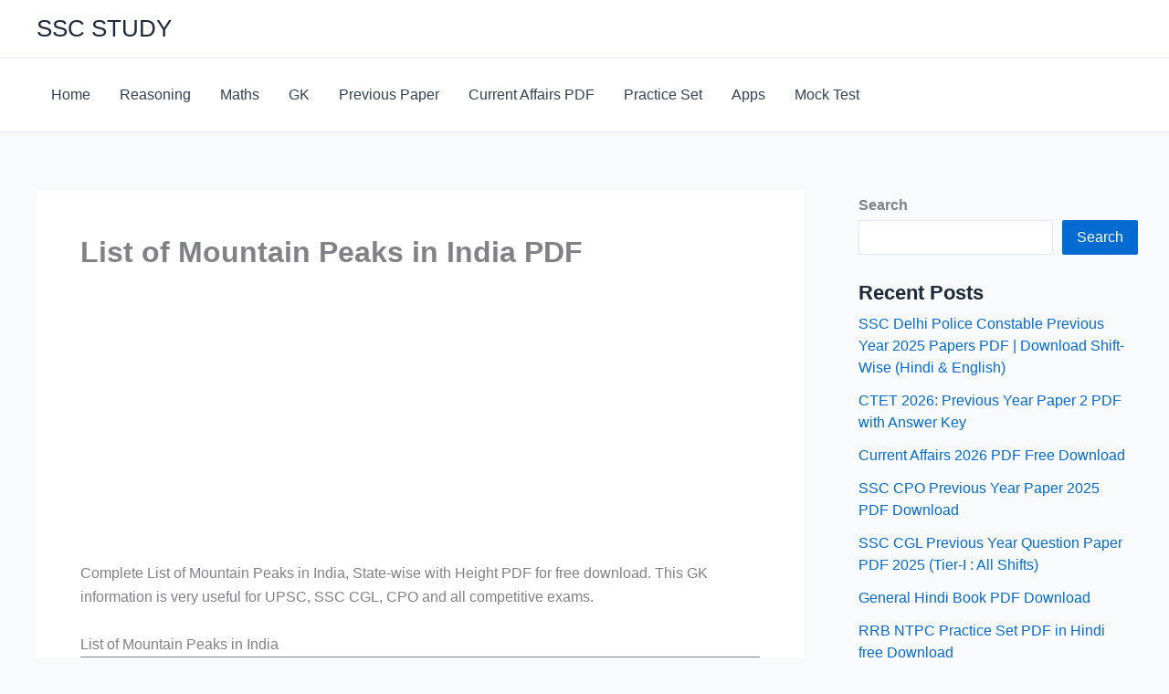

--- FILE ---
content_type: text/html; charset=utf-8
request_url: https://www.google.com/recaptcha/api2/anchor?ar=1&k=6LeG6j4rAAAAABFGlwROppY2zmsa2I6eI875YU8y&co=aHR0cHM6Ly9zc2NzdHVkeS5jb206NDQz&hl=en&v=N67nZn4AqZkNcbeMu4prBgzg&size=normal&anchor-ms=20000&execute-ms=30000&cb=s3ej5nvkypnh
body_size: 49327
content:
<!DOCTYPE HTML><html dir="ltr" lang="en"><head><meta http-equiv="Content-Type" content="text/html; charset=UTF-8">
<meta http-equiv="X-UA-Compatible" content="IE=edge">
<title>reCAPTCHA</title>
<style type="text/css">
/* cyrillic-ext */
@font-face {
  font-family: 'Roboto';
  font-style: normal;
  font-weight: 400;
  font-stretch: 100%;
  src: url(//fonts.gstatic.com/s/roboto/v48/KFO7CnqEu92Fr1ME7kSn66aGLdTylUAMa3GUBHMdazTgWw.woff2) format('woff2');
  unicode-range: U+0460-052F, U+1C80-1C8A, U+20B4, U+2DE0-2DFF, U+A640-A69F, U+FE2E-FE2F;
}
/* cyrillic */
@font-face {
  font-family: 'Roboto';
  font-style: normal;
  font-weight: 400;
  font-stretch: 100%;
  src: url(//fonts.gstatic.com/s/roboto/v48/KFO7CnqEu92Fr1ME7kSn66aGLdTylUAMa3iUBHMdazTgWw.woff2) format('woff2');
  unicode-range: U+0301, U+0400-045F, U+0490-0491, U+04B0-04B1, U+2116;
}
/* greek-ext */
@font-face {
  font-family: 'Roboto';
  font-style: normal;
  font-weight: 400;
  font-stretch: 100%;
  src: url(//fonts.gstatic.com/s/roboto/v48/KFO7CnqEu92Fr1ME7kSn66aGLdTylUAMa3CUBHMdazTgWw.woff2) format('woff2');
  unicode-range: U+1F00-1FFF;
}
/* greek */
@font-face {
  font-family: 'Roboto';
  font-style: normal;
  font-weight: 400;
  font-stretch: 100%;
  src: url(//fonts.gstatic.com/s/roboto/v48/KFO7CnqEu92Fr1ME7kSn66aGLdTylUAMa3-UBHMdazTgWw.woff2) format('woff2');
  unicode-range: U+0370-0377, U+037A-037F, U+0384-038A, U+038C, U+038E-03A1, U+03A3-03FF;
}
/* math */
@font-face {
  font-family: 'Roboto';
  font-style: normal;
  font-weight: 400;
  font-stretch: 100%;
  src: url(//fonts.gstatic.com/s/roboto/v48/KFO7CnqEu92Fr1ME7kSn66aGLdTylUAMawCUBHMdazTgWw.woff2) format('woff2');
  unicode-range: U+0302-0303, U+0305, U+0307-0308, U+0310, U+0312, U+0315, U+031A, U+0326-0327, U+032C, U+032F-0330, U+0332-0333, U+0338, U+033A, U+0346, U+034D, U+0391-03A1, U+03A3-03A9, U+03B1-03C9, U+03D1, U+03D5-03D6, U+03F0-03F1, U+03F4-03F5, U+2016-2017, U+2034-2038, U+203C, U+2040, U+2043, U+2047, U+2050, U+2057, U+205F, U+2070-2071, U+2074-208E, U+2090-209C, U+20D0-20DC, U+20E1, U+20E5-20EF, U+2100-2112, U+2114-2115, U+2117-2121, U+2123-214F, U+2190, U+2192, U+2194-21AE, U+21B0-21E5, U+21F1-21F2, U+21F4-2211, U+2213-2214, U+2216-22FF, U+2308-230B, U+2310, U+2319, U+231C-2321, U+2336-237A, U+237C, U+2395, U+239B-23B7, U+23D0, U+23DC-23E1, U+2474-2475, U+25AF, U+25B3, U+25B7, U+25BD, U+25C1, U+25CA, U+25CC, U+25FB, U+266D-266F, U+27C0-27FF, U+2900-2AFF, U+2B0E-2B11, U+2B30-2B4C, U+2BFE, U+3030, U+FF5B, U+FF5D, U+1D400-1D7FF, U+1EE00-1EEFF;
}
/* symbols */
@font-face {
  font-family: 'Roboto';
  font-style: normal;
  font-weight: 400;
  font-stretch: 100%;
  src: url(//fonts.gstatic.com/s/roboto/v48/KFO7CnqEu92Fr1ME7kSn66aGLdTylUAMaxKUBHMdazTgWw.woff2) format('woff2');
  unicode-range: U+0001-000C, U+000E-001F, U+007F-009F, U+20DD-20E0, U+20E2-20E4, U+2150-218F, U+2190, U+2192, U+2194-2199, U+21AF, U+21E6-21F0, U+21F3, U+2218-2219, U+2299, U+22C4-22C6, U+2300-243F, U+2440-244A, U+2460-24FF, U+25A0-27BF, U+2800-28FF, U+2921-2922, U+2981, U+29BF, U+29EB, U+2B00-2BFF, U+4DC0-4DFF, U+FFF9-FFFB, U+10140-1018E, U+10190-1019C, U+101A0, U+101D0-101FD, U+102E0-102FB, U+10E60-10E7E, U+1D2C0-1D2D3, U+1D2E0-1D37F, U+1F000-1F0FF, U+1F100-1F1AD, U+1F1E6-1F1FF, U+1F30D-1F30F, U+1F315, U+1F31C, U+1F31E, U+1F320-1F32C, U+1F336, U+1F378, U+1F37D, U+1F382, U+1F393-1F39F, U+1F3A7-1F3A8, U+1F3AC-1F3AF, U+1F3C2, U+1F3C4-1F3C6, U+1F3CA-1F3CE, U+1F3D4-1F3E0, U+1F3ED, U+1F3F1-1F3F3, U+1F3F5-1F3F7, U+1F408, U+1F415, U+1F41F, U+1F426, U+1F43F, U+1F441-1F442, U+1F444, U+1F446-1F449, U+1F44C-1F44E, U+1F453, U+1F46A, U+1F47D, U+1F4A3, U+1F4B0, U+1F4B3, U+1F4B9, U+1F4BB, U+1F4BF, U+1F4C8-1F4CB, U+1F4D6, U+1F4DA, U+1F4DF, U+1F4E3-1F4E6, U+1F4EA-1F4ED, U+1F4F7, U+1F4F9-1F4FB, U+1F4FD-1F4FE, U+1F503, U+1F507-1F50B, U+1F50D, U+1F512-1F513, U+1F53E-1F54A, U+1F54F-1F5FA, U+1F610, U+1F650-1F67F, U+1F687, U+1F68D, U+1F691, U+1F694, U+1F698, U+1F6AD, U+1F6B2, U+1F6B9-1F6BA, U+1F6BC, U+1F6C6-1F6CF, U+1F6D3-1F6D7, U+1F6E0-1F6EA, U+1F6F0-1F6F3, U+1F6F7-1F6FC, U+1F700-1F7FF, U+1F800-1F80B, U+1F810-1F847, U+1F850-1F859, U+1F860-1F887, U+1F890-1F8AD, U+1F8B0-1F8BB, U+1F8C0-1F8C1, U+1F900-1F90B, U+1F93B, U+1F946, U+1F984, U+1F996, U+1F9E9, U+1FA00-1FA6F, U+1FA70-1FA7C, U+1FA80-1FA89, U+1FA8F-1FAC6, U+1FACE-1FADC, U+1FADF-1FAE9, U+1FAF0-1FAF8, U+1FB00-1FBFF;
}
/* vietnamese */
@font-face {
  font-family: 'Roboto';
  font-style: normal;
  font-weight: 400;
  font-stretch: 100%;
  src: url(//fonts.gstatic.com/s/roboto/v48/KFO7CnqEu92Fr1ME7kSn66aGLdTylUAMa3OUBHMdazTgWw.woff2) format('woff2');
  unicode-range: U+0102-0103, U+0110-0111, U+0128-0129, U+0168-0169, U+01A0-01A1, U+01AF-01B0, U+0300-0301, U+0303-0304, U+0308-0309, U+0323, U+0329, U+1EA0-1EF9, U+20AB;
}
/* latin-ext */
@font-face {
  font-family: 'Roboto';
  font-style: normal;
  font-weight: 400;
  font-stretch: 100%;
  src: url(//fonts.gstatic.com/s/roboto/v48/KFO7CnqEu92Fr1ME7kSn66aGLdTylUAMa3KUBHMdazTgWw.woff2) format('woff2');
  unicode-range: U+0100-02BA, U+02BD-02C5, U+02C7-02CC, U+02CE-02D7, U+02DD-02FF, U+0304, U+0308, U+0329, U+1D00-1DBF, U+1E00-1E9F, U+1EF2-1EFF, U+2020, U+20A0-20AB, U+20AD-20C0, U+2113, U+2C60-2C7F, U+A720-A7FF;
}
/* latin */
@font-face {
  font-family: 'Roboto';
  font-style: normal;
  font-weight: 400;
  font-stretch: 100%;
  src: url(//fonts.gstatic.com/s/roboto/v48/KFO7CnqEu92Fr1ME7kSn66aGLdTylUAMa3yUBHMdazQ.woff2) format('woff2');
  unicode-range: U+0000-00FF, U+0131, U+0152-0153, U+02BB-02BC, U+02C6, U+02DA, U+02DC, U+0304, U+0308, U+0329, U+2000-206F, U+20AC, U+2122, U+2191, U+2193, U+2212, U+2215, U+FEFF, U+FFFD;
}
/* cyrillic-ext */
@font-face {
  font-family: 'Roboto';
  font-style: normal;
  font-weight: 500;
  font-stretch: 100%;
  src: url(//fonts.gstatic.com/s/roboto/v48/KFO7CnqEu92Fr1ME7kSn66aGLdTylUAMa3GUBHMdazTgWw.woff2) format('woff2');
  unicode-range: U+0460-052F, U+1C80-1C8A, U+20B4, U+2DE0-2DFF, U+A640-A69F, U+FE2E-FE2F;
}
/* cyrillic */
@font-face {
  font-family: 'Roboto';
  font-style: normal;
  font-weight: 500;
  font-stretch: 100%;
  src: url(//fonts.gstatic.com/s/roboto/v48/KFO7CnqEu92Fr1ME7kSn66aGLdTylUAMa3iUBHMdazTgWw.woff2) format('woff2');
  unicode-range: U+0301, U+0400-045F, U+0490-0491, U+04B0-04B1, U+2116;
}
/* greek-ext */
@font-face {
  font-family: 'Roboto';
  font-style: normal;
  font-weight: 500;
  font-stretch: 100%;
  src: url(//fonts.gstatic.com/s/roboto/v48/KFO7CnqEu92Fr1ME7kSn66aGLdTylUAMa3CUBHMdazTgWw.woff2) format('woff2');
  unicode-range: U+1F00-1FFF;
}
/* greek */
@font-face {
  font-family: 'Roboto';
  font-style: normal;
  font-weight: 500;
  font-stretch: 100%;
  src: url(//fonts.gstatic.com/s/roboto/v48/KFO7CnqEu92Fr1ME7kSn66aGLdTylUAMa3-UBHMdazTgWw.woff2) format('woff2');
  unicode-range: U+0370-0377, U+037A-037F, U+0384-038A, U+038C, U+038E-03A1, U+03A3-03FF;
}
/* math */
@font-face {
  font-family: 'Roboto';
  font-style: normal;
  font-weight: 500;
  font-stretch: 100%;
  src: url(//fonts.gstatic.com/s/roboto/v48/KFO7CnqEu92Fr1ME7kSn66aGLdTylUAMawCUBHMdazTgWw.woff2) format('woff2');
  unicode-range: U+0302-0303, U+0305, U+0307-0308, U+0310, U+0312, U+0315, U+031A, U+0326-0327, U+032C, U+032F-0330, U+0332-0333, U+0338, U+033A, U+0346, U+034D, U+0391-03A1, U+03A3-03A9, U+03B1-03C9, U+03D1, U+03D5-03D6, U+03F0-03F1, U+03F4-03F5, U+2016-2017, U+2034-2038, U+203C, U+2040, U+2043, U+2047, U+2050, U+2057, U+205F, U+2070-2071, U+2074-208E, U+2090-209C, U+20D0-20DC, U+20E1, U+20E5-20EF, U+2100-2112, U+2114-2115, U+2117-2121, U+2123-214F, U+2190, U+2192, U+2194-21AE, U+21B0-21E5, U+21F1-21F2, U+21F4-2211, U+2213-2214, U+2216-22FF, U+2308-230B, U+2310, U+2319, U+231C-2321, U+2336-237A, U+237C, U+2395, U+239B-23B7, U+23D0, U+23DC-23E1, U+2474-2475, U+25AF, U+25B3, U+25B7, U+25BD, U+25C1, U+25CA, U+25CC, U+25FB, U+266D-266F, U+27C0-27FF, U+2900-2AFF, U+2B0E-2B11, U+2B30-2B4C, U+2BFE, U+3030, U+FF5B, U+FF5D, U+1D400-1D7FF, U+1EE00-1EEFF;
}
/* symbols */
@font-face {
  font-family: 'Roboto';
  font-style: normal;
  font-weight: 500;
  font-stretch: 100%;
  src: url(//fonts.gstatic.com/s/roboto/v48/KFO7CnqEu92Fr1ME7kSn66aGLdTylUAMaxKUBHMdazTgWw.woff2) format('woff2');
  unicode-range: U+0001-000C, U+000E-001F, U+007F-009F, U+20DD-20E0, U+20E2-20E4, U+2150-218F, U+2190, U+2192, U+2194-2199, U+21AF, U+21E6-21F0, U+21F3, U+2218-2219, U+2299, U+22C4-22C6, U+2300-243F, U+2440-244A, U+2460-24FF, U+25A0-27BF, U+2800-28FF, U+2921-2922, U+2981, U+29BF, U+29EB, U+2B00-2BFF, U+4DC0-4DFF, U+FFF9-FFFB, U+10140-1018E, U+10190-1019C, U+101A0, U+101D0-101FD, U+102E0-102FB, U+10E60-10E7E, U+1D2C0-1D2D3, U+1D2E0-1D37F, U+1F000-1F0FF, U+1F100-1F1AD, U+1F1E6-1F1FF, U+1F30D-1F30F, U+1F315, U+1F31C, U+1F31E, U+1F320-1F32C, U+1F336, U+1F378, U+1F37D, U+1F382, U+1F393-1F39F, U+1F3A7-1F3A8, U+1F3AC-1F3AF, U+1F3C2, U+1F3C4-1F3C6, U+1F3CA-1F3CE, U+1F3D4-1F3E0, U+1F3ED, U+1F3F1-1F3F3, U+1F3F5-1F3F7, U+1F408, U+1F415, U+1F41F, U+1F426, U+1F43F, U+1F441-1F442, U+1F444, U+1F446-1F449, U+1F44C-1F44E, U+1F453, U+1F46A, U+1F47D, U+1F4A3, U+1F4B0, U+1F4B3, U+1F4B9, U+1F4BB, U+1F4BF, U+1F4C8-1F4CB, U+1F4D6, U+1F4DA, U+1F4DF, U+1F4E3-1F4E6, U+1F4EA-1F4ED, U+1F4F7, U+1F4F9-1F4FB, U+1F4FD-1F4FE, U+1F503, U+1F507-1F50B, U+1F50D, U+1F512-1F513, U+1F53E-1F54A, U+1F54F-1F5FA, U+1F610, U+1F650-1F67F, U+1F687, U+1F68D, U+1F691, U+1F694, U+1F698, U+1F6AD, U+1F6B2, U+1F6B9-1F6BA, U+1F6BC, U+1F6C6-1F6CF, U+1F6D3-1F6D7, U+1F6E0-1F6EA, U+1F6F0-1F6F3, U+1F6F7-1F6FC, U+1F700-1F7FF, U+1F800-1F80B, U+1F810-1F847, U+1F850-1F859, U+1F860-1F887, U+1F890-1F8AD, U+1F8B0-1F8BB, U+1F8C0-1F8C1, U+1F900-1F90B, U+1F93B, U+1F946, U+1F984, U+1F996, U+1F9E9, U+1FA00-1FA6F, U+1FA70-1FA7C, U+1FA80-1FA89, U+1FA8F-1FAC6, U+1FACE-1FADC, U+1FADF-1FAE9, U+1FAF0-1FAF8, U+1FB00-1FBFF;
}
/* vietnamese */
@font-face {
  font-family: 'Roboto';
  font-style: normal;
  font-weight: 500;
  font-stretch: 100%;
  src: url(//fonts.gstatic.com/s/roboto/v48/KFO7CnqEu92Fr1ME7kSn66aGLdTylUAMa3OUBHMdazTgWw.woff2) format('woff2');
  unicode-range: U+0102-0103, U+0110-0111, U+0128-0129, U+0168-0169, U+01A0-01A1, U+01AF-01B0, U+0300-0301, U+0303-0304, U+0308-0309, U+0323, U+0329, U+1EA0-1EF9, U+20AB;
}
/* latin-ext */
@font-face {
  font-family: 'Roboto';
  font-style: normal;
  font-weight: 500;
  font-stretch: 100%;
  src: url(//fonts.gstatic.com/s/roboto/v48/KFO7CnqEu92Fr1ME7kSn66aGLdTylUAMa3KUBHMdazTgWw.woff2) format('woff2');
  unicode-range: U+0100-02BA, U+02BD-02C5, U+02C7-02CC, U+02CE-02D7, U+02DD-02FF, U+0304, U+0308, U+0329, U+1D00-1DBF, U+1E00-1E9F, U+1EF2-1EFF, U+2020, U+20A0-20AB, U+20AD-20C0, U+2113, U+2C60-2C7F, U+A720-A7FF;
}
/* latin */
@font-face {
  font-family: 'Roboto';
  font-style: normal;
  font-weight: 500;
  font-stretch: 100%;
  src: url(//fonts.gstatic.com/s/roboto/v48/KFO7CnqEu92Fr1ME7kSn66aGLdTylUAMa3yUBHMdazQ.woff2) format('woff2');
  unicode-range: U+0000-00FF, U+0131, U+0152-0153, U+02BB-02BC, U+02C6, U+02DA, U+02DC, U+0304, U+0308, U+0329, U+2000-206F, U+20AC, U+2122, U+2191, U+2193, U+2212, U+2215, U+FEFF, U+FFFD;
}
/* cyrillic-ext */
@font-face {
  font-family: 'Roboto';
  font-style: normal;
  font-weight: 900;
  font-stretch: 100%;
  src: url(//fonts.gstatic.com/s/roboto/v48/KFO7CnqEu92Fr1ME7kSn66aGLdTylUAMa3GUBHMdazTgWw.woff2) format('woff2');
  unicode-range: U+0460-052F, U+1C80-1C8A, U+20B4, U+2DE0-2DFF, U+A640-A69F, U+FE2E-FE2F;
}
/* cyrillic */
@font-face {
  font-family: 'Roboto';
  font-style: normal;
  font-weight: 900;
  font-stretch: 100%;
  src: url(//fonts.gstatic.com/s/roboto/v48/KFO7CnqEu92Fr1ME7kSn66aGLdTylUAMa3iUBHMdazTgWw.woff2) format('woff2');
  unicode-range: U+0301, U+0400-045F, U+0490-0491, U+04B0-04B1, U+2116;
}
/* greek-ext */
@font-face {
  font-family: 'Roboto';
  font-style: normal;
  font-weight: 900;
  font-stretch: 100%;
  src: url(//fonts.gstatic.com/s/roboto/v48/KFO7CnqEu92Fr1ME7kSn66aGLdTylUAMa3CUBHMdazTgWw.woff2) format('woff2');
  unicode-range: U+1F00-1FFF;
}
/* greek */
@font-face {
  font-family: 'Roboto';
  font-style: normal;
  font-weight: 900;
  font-stretch: 100%;
  src: url(//fonts.gstatic.com/s/roboto/v48/KFO7CnqEu92Fr1ME7kSn66aGLdTylUAMa3-UBHMdazTgWw.woff2) format('woff2');
  unicode-range: U+0370-0377, U+037A-037F, U+0384-038A, U+038C, U+038E-03A1, U+03A3-03FF;
}
/* math */
@font-face {
  font-family: 'Roboto';
  font-style: normal;
  font-weight: 900;
  font-stretch: 100%;
  src: url(//fonts.gstatic.com/s/roboto/v48/KFO7CnqEu92Fr1ME7kSn66aGLdTylUAMawCUBHMdazTgWw.woff2) format('woff2');
  unicode-range: U+0302-0303, U+0305, U+0307-0308, U+0310, U+0312, U+0315, U+031A, U+0326-0327, U+032C, U+032F-0330, U+0332-0333, U+0338, U+033A, U+0346, U+034D, U+0391-03A1, U+03A3-03A9, U+03B1-03C9, U+03D1, U+03D5-03D6, U+03F0-03F1, U+03F4-03F5, U+2016-2017, U+2034-2038, U+203C, U+2040, U+2043, U+2047, U+2050, U+2057, U+205F, U+2070-2071, U+2074-208E, U+2090-209C, U+20D0-20DC, U+20E1, U+20E5-20EF, U+2100-2112, U+2114-2115, U+2117-2121, U+2123-214F, U+2190, U+2192, U+2194-21AE, U+21B0-21E5, U+21F1-21F2, U+21F4-2211, U+2213-2214, U+2216-22FF, U+2308-230B, U+2310, U+2319, U+231C-2321, U+2336-237A, U+237C, U+2395, U+239B-23B7, U+23D0, U+23DC-23E1, U+2474-2475, U+25AF, U+25B3, U+25B7, U+25BD, U+25C1, U+25CA, U+25CC, U+25FB, U+266D-266F, U+27C0-27FF, U+2900-2AFF, U+2B0E-2B11, U+2B30-2B4C, U+2BFE, U+3030, U+FF5B, U+FF5D, U+1D400-1D7FF, U+1EE00-1EEFF;
}
/* symbols */
@font-face {
  font-family: 'Roboto';
  font-style: normal;
  font-weight: 900;
  font-stretch: 100%;
  src: url(//fonts.gstatic.com/s/roboto/v48/KFO7CnqEu92Fr1ME7kSn66aGLdTylUAMaxKUBHMdazTgWw.woff2) format('woff2');
  unicode-range: U+0001-000C, U+000E-001F, U+007F-009F, U+20DD-20E0, U+20E2-20E4, U+2150-218F, U+2190, U+2192, U+2194-2199, U+21AF, U+21E6-21F0, U+21F3, U+2218-2219, U+2299, U+22C4-22C6, U+2300-243F, U+2440-244A, U+2460-24FF, U+25A0-27BF, U+2800-28FF, U+2921-2922, U+2981, U+29BF, U+29EB, U+2B00-2BFF, U+4DC0-4DFF, U+FFF9-FFFB, U+10140-1018E, U+10190-1019C, U+101A0, U+101D0-101FD, U+102E0-102FB, U+10E60-10E7E, U+1D2C0-1D2D3, U+1D2E0-1D37F, U+1F000-1F0FF, U+1F100-1F1AD, U+1F1E6-1F1FF, U+1F30D-1F30F, U+1F315, U+1F31C, U+1F31E, U+1F320-1F32C, U+1F336, U+1F378, U+1F37D, U+1F382, U+1F393-1F39F, U+1F3A7-1F3A8, U+1F3AC-1F3AF, U+1F3C2, U+1F3C4-1F3C6, U+1F3CA-1F3CE, U+1F3D4-1F3E0, U+1F3ED, U+1F3F1-1F3F3, U+1F3F5-1F3F7, U+1F408, U+1F415, U+1F41F, U+1F426, U+1F43F, U+1F441-1F442, U+1F444, U+1F446-1F449, U+1F44C-1F44E, U+1F453, U+1F46A, U+1F47D, U+1F4A3, U+1F4B0, U+1F4B3, U+1F4B9, U+1F4BB, U+1F4BF, U+1F4C8-1F4CB, U+1F4D6, U+1F4DA, U+1F4DF, U+1F4E3-1F4E6, U+1F4EA-1F4ED, U+1F4F7, U+1F4F9-1F4FB, U+1F4FD-1F4FE, U+1F503, U+1F507-1F50B, U+1F50D, U+1F512-1F513, U+1F53E-1F54A, U+1F54F-1F5FA, U+1F610, U+1F650-1F67F, U+1F687, U+1F68D, U+1F691, U+1F694, U+1F698, U+1F6AD, U+1F6B2, U+1F6B9-1F6BA, U+1F6BC, U+1F6C6-1F6CF, U+1F6D3-1F6D7, U+1F6E0-1F6EA, U+1F6F0-1F6F3, U+1F6F7-1F6FC, U+1F700-1F7FF, U+1F800-1F80B, U+1F810-1F847, U+1F850-1F859, U+1F860-1F887, U+1F890-1F8AD, U+1F8B0-1F8BB, U+1F8C0-1F8C1, U+1F900-1F90B, U+1F93B, U+1F946, U+1F984, U+1F996, U+1F9E9, U+1FA00-1FA6F, U+1FA70-1FA7C, U+1FA80-1FA89, U+1FA8F-1FAC6, U+1FACE-1FADC, U+1FADF-1FAE9, U+1FAF0-1FAF8, U+1FB00-1FBFF;
}
/* vietnamese */
@font-face {
  font-family: 'Roboto';
  font-style: normal;
  font-weight: 900;
  font-stretch: 100%;
  src: url(//fonts.gstatic.com/s/roboto/v48/KFO7CnqEu92Fr1ME7kSn66aGLdTylUAMa3OUBHMdazTgWw.woff2) format('woff2');
  unicode-range: U+0102-0103, U+0110-0111, U+0128-0129, U+0168-0169, U+01A0-01A1, U+01AF-01B0, U+0300-0301, U+0303-0304, U+0308-0309, U+0323, U+0329, U+1EA0-1EF9, U+20AB;
}
/* latin-ext */
@font-face {
  font-family: 'Roboto';
  font-style: normal;
  font-weight: 900;
  font-stretch: 100%;
  src: url(//fonts.gstatic.com/s/roboto/v48/KFO7CnqEu92Fr1ME7kSn66aGLdTylUAMa3KUBHMdazTgWw.woff2) format('woff2');
  unicode-range: U+0100-02BA, U+02BD-02C5, U+02C7-02CC, U+02CE-02D7, U+02DD-02FF, U+0304, U+0308, U+0329, U+1D00-1DBF, U+1E00-1E9F, U+1EF2-1EFF, U+2020, U+20A0-20AB, U+20AD-20C0, U+2113, U+2C60-2C7F, U+A720-A7FF;
}
/* latin */
@font-face {
  font-family: 'Roboto';
  font-style: normal;
  font-weight: 900;
  font-stretch: 100%;
  src: url(//fonts.gstatic.com/s/roboto/v48/KFO7CnqEu92Fr1ME7kSn66aGLdTylUAMa3yUBHMdazQ.woff2) format('woff2');
  unicode-range: U+0000-00FF, U+0131, U+0152-0153, U+02BB-02BC, U+02C6, U+02DA, U+02DC, U+0304, U+0308, U+0329, U+2000-206F, U+20AC, U+2122, U+2191, U+2193, U+2212, U+2215, U+FEFF, U+FFFD;
}

</style>
<link rel="stylesheet" type="text/css" href="https://www.gstatic.com/recaptcha/releases/N67nZn4AqZkNcbeMu4prBgzg/styles__ltr.css">
<script nonce="tbCurWViDucIj1UIOLYafw" type="text/javascript">window['__recaptcha_api'] = 'https://www.google.com/recaptcha/api2/';</script>
<script type="text/javascript" src="https://www.gstatic.com/recaptcha/releases/N67nZn4AqZkNcbeMu4prBgzg/recaptcha__en.js" nonce="tbCurWViDucIj1UIOLYafw">
      
    </script></head>
<body><div id="rc-anchor-alert" class="rc-anchor-alert"></div>
<input type="hidden" id="recaptcha-token" value="[base64]">
<script type="text/javascript" nonce="tbCurWViDucIj1UIOLYafw">
      recaptcha.anchor.Main.init("[\x22ainput\x22,[\x22bgdata\x22,\x22\x22,\[base64]/[base64]/[base64]/[base64]/[base64]/UltsKytdPUU6KEU8MjA0OD9SW2wrK109RT4+NnwxOTI6KChFJjY0NTEyKT09NTUyOTYmJk0rMTxjLmxlbmd0aCYmKGMuY2hhckNvZGVBdChNKzEpJjY0NTEyKT09NTYzMjA/[base64]/[base64]/[base64]/[base64]/[base64]/[base64]/[base64]\x22,\[base64]\x22,\x22SMK2w5TDs1tIw6J1b8OPw4EMAMKgNiBIw44GasO7EAgJw5kHw7hjwotfczJ7AgbDqcOfTBzChSs8w7nDhcK0w7/Dq07DkU3CmcK3w480w53DjGBAHMOvw48Kw4bCmzTDqgTDhsORw4DCmRvCscO3woPDrVbDs8O5wr/[base64]/wojDlk0rM0XDhF7DiMK/w7/DpjwRw7vChsOUHsOOMEsfw4DCkG0JwopyQMO9wpTCsH3Cg8K6woNPE8OMw5HClj3DlzLDiMKhAzRpwqcpK2dNRsKAwr0QJz7CkMOxwpQmw4DDlMKWKh8mwox/wovDhMKCbgJRTMKXMG1kwrgfwrvDmU0rFsKKw74YHH9BCEx4Iksew5EhbcOSIcOqTQzCiMOIeFLDlULCrcK0ZcOOJ0UheMOsw4pGfsOFVRPDncOVD8KXw4Newp8zGnfDlcO2UsKyfE7Cp8Kvw64Sw5MEw7PCmMO/w71CT104ecK5w7cXPsOlwoEZwrV/wopDBcK2QHXCg8O0P8KTeMO8JBLCq8ONwoTCnsOMQEhOw7zDmD8jIhHCm1nDhiofw6bDhSnCkwYSYWHCnnR0woDDlsOtw43DtiIXw5TDq8OCw6/[base64]/CjcOjw5YcP8KkMMKvw47DrMOkFMONw4vDn1x7H8KWaUAoUsKLwqUtT1rDh8KHwp96TmhlwoFgZcO0wqB5T8Kvwo/Do30BSXsww6AVwqkcL3k/[base64]/CoHfDh8KySibDtMO0OQ8jwrZDZMKufMOxCMO8A8K+wrnDmS5zwps6wrgpw7Q7w73CqcKnwr3DqWnDu1HDu2B1TcOjaMKHwo1rwoLCljzDjMORZsO7w5guRB8Bw6AtwpoeasKLw68MBx8ow6PCrw4kfcO0YX/CmTZewpgBWRrDq8O6V8Otw5XCuHsJw4zDtcKjKjrDtWRmw4kCMMK1c8OhchVAB8KswoPDlcOoHFpNbTIvwonCnifClh/DjcOSQWgvK8KNQsOGwq5uccOiw4vCvXfDkA/Csm3CtGRVw4ZPSnYvw4DCpsKgNxrCusK+wrPCml9zwootw4rDhRDDvMOUC8KHwrTDhsKAw5zCmUrDnsOywpxsGUrDosKwwrzDjT5zw79QYzfDlCJwRMO/w4/[base64]/Dq8OFaMOwJinCqsOybxIkw7orZA3DvSrCs3U/PsOKZ37DrHTCgMKmwrjCsMKiXWkXwrPDt8KPwqIZw4wiw5/DkjrCgMKzw6Jpw4NLw79KwrNUBsKZPGbDmsOAwoDDlsOIHsKDw5bDnEMnWsOdXnXDilRgdMKnKMOLw6lyZl5twqsMwoLCvMOETlPDo8K0DsOQOsOWw5TDkiRZScKVwp9IKF/[base64]/Dk8K9w5ptXFR2FyjCvsOvJ8KfbcK8c8O4w5kRwpnDhMOgNsOcwpMbGsOpKi3DqhtHw7/DrsOXw5dQw57Ch8Knw6Qkd8OdOsKgPcKmXcOWKxbDnTp/w7Ztwp7Dqg0iwr/[base64]/DlA1ZHsKjw6ZJwoZIw6sswoVieWY/XsOZDsOWwptbwrhxwqnDm8KHAcOOwpIEOksGUMORw75lNlNlcUUGw4/DgcOfHsOvIsOtAG/DlCrClcKdCMKoJx50wqrCrsKtdsOUwotuKMKdOTPCr8Ocw7rDljvCmREBwr7CgsOQw6osXF13bsKeCD/CqTfCpHUew4rDjcOHwpLDkzzDvzNffkZBRsOSw6g4PMOywr5vwpR/asKxwr/DlMOvw4wYw67CmAhpLhbDr8OMw4BHe8KNw5HDtsKmw6zCkDgLwqxfGTIDWCkUw6JWw4paw5wGZcKyN8K5wr/[base64]/Ci03Do0gHwqEVVz/CssKAwpzCr8K7wodMGjbDl8K0w53DoQN/[base64]/CqMOBV8OqO0DCucKyw6vDsw7CjEfDscOyw7NtB8O7Ul85dcKwOcKiDMKtLhM7QcKTwpogT2PCisKhG8OBw5IEwqkwYk9lwoVrwoTDj8KiX8KLwoQbw63CrcO6wpfDi0h5QcKMwrTCokjDj8OMwoQIwpVDw4zCm8OGw7LCki4+w69mwpNUw4rCuj/DmHJdZHVwP8KywokJasOLw7TDn0PDrsObw7xPecOtV3XCicOyATtuUQ83woZhwptBTUnDo8OoSU7DtcKdNm4nwpFPEMOAw7/[base64]/CpTApw7DCk8KcXDhuwoxvw6lawp8EwqkACMOpB8OQwr0jwos0bVDDhnM+K8OPwpDCkAkPwp4QwqvCj8ObJcKqTMOvPlJVwr8QwpLDnsOJcsKzDFNZHsOWAgPDqUXDjULDr8OzdcKew79yOMOew5/[base64]/RsKlwp0gw6lccDsQa0o7w6TDlxzDlT9lw7rCnsKpN34cN1fCoMKMJy8nKcKHc2bCr8KfF1k9wqB0w67CusOIFRbCoCrCn8K0wpLCrsKbHgbCh1jDj2DCh8O5GAPDhxUYfDPCuDQ3w7TDp8OvRjbDpCQDw57CjMKGw53CsMK7ZiF4ewg2GMKAwqZYBcOfN19VwqYOw6/CjQzDvsOVw4oEQT9cwoB4w4Ibw6/DiknCssObw78iwpU3w7DDi0YCO0zDvRnCvVJXEiczU8Kgwo9pbsOow6XCisK7HcKlwpXCj8OQSg5rAHTDkMOvwrZKfhfDvEABJSwbE8OwJwrCtsKEw4IwQgFFTRPDgsK+F8KgOsK2wpzDn8OQXFXDh0DDkQczw4/Du8Odd3vCmHU1Z0TCgDAnw4J5CMO3CGTDuR/Dv8ONZ04dS0PCli0mw6syUHYFwpF8wpM2cmrDo8Odwp3Cm3guTcKiP8KdYsOqUU48PMKBFMKEwpIMw47CtT1gOjvCnCIkBsKgIFtReREeM0ApKRbCsWnDskrDm1kfwpoMwrNze8KpVVI0KcKzw77DlcOuw5LDolxQwq8+c8K/YsOJRV3Cm3V+w5FLC0rDkRrDmcOewqzChEpbZBDDsTBLUcO5wpBjbDFMRz4TSF0UOH/CuCnCjsKSBW7DlirDjEfCniLCpznDuxbCmSfDpcOwAsKxGWjDlMKZW0sxDgJtejnDhmUaYTZ+T8Ksw5nCsMOPS8OCQMOrMsONV2wQWHl7wpfCksOuAlx8w6LDlnPCm8ONw7vDnWvCpUIzw6hiwrsNJcKBwofDgHoPwrHDmXjCssKZMcOjw4orS8KvTHg+VsKKw7s/wr7DrTTChcOHw7PClsOEwo83wp/Dg3TDnsOhasKjwpXCh8KLwpLCqF7Dv1VjeRLCsScOwrUQwqTCn2nDsMK8w5XDpAs3NcKEw6TDrsKpAMKnwqA9w4nDucOnwqDDkMOWwo/DjcOdEjEmWBorw691NMOGf8KRfSx3RyN4w5jDncKUwpd3wrXDqh8gwoQEwonCvSrClC1jworCgyDCmMKlfAZPeQbCncOpdsK9woQdb8OgwozCuDnCscKLMsObEhnDpgtAwrvClC/[base64]/ah86w64fX8K9J8OPw5xvA159woEbCADCrVVxbsOFYj0zcsK3w7HCrQduacKjSMK0EsOkK2XDql/DnsKKwqTCmsOsw7PDnMO/R8OfwqcDVMKXw78twqDCkH8UwpZLw6jDl3HDtDU8CsKXBcOKVQJiwo0df8KwHMO8VV50Ci3CuQPDjRbCpBHDocK/WsOYwo7CuixywpA6TcKJElTCjMOOw4dYQGp0w5ozwp5GKsOew5ELCkXDkzwewqAzwq5+djg0w63CkMOCBFTCm3nCusORdsK+E8KpMQh+UMKmw4/CvsO3w4tmX8KVw6hOCT9Hcj/DpcK6wqlnw7IMM8K+w7I6Ckd6IyrDp0Zpwr3Dg8KUw4HCqTpGwqEvMyXCk8KveHtWwpDDscKGbRcSACbDuMKbw4dzwq/CqcOlLFQLwoB1UsOxdMKLQQDDsQsRw7JXwqzDqcKjMsOlWQBNw5LCrmAxw4nDpcO6w43Cr2YrZVzCpcKGw7NNBltjOcKyNABMw6Jow4YFWEnCoMOfLcOiwqpZw7RHwrUZw4RPw5YLw6XCu3/Cvk4MMcKXDTYcR8O2O8OAHA7CjSk5F2x9FQktA8K0woo3w6EAwrvCgcOnG8KtDsOKw6jCv8O3c0zCl8Khw6bDrw47w5x7w6DCscK2PcKuCMOcKgh+wq0wVcO+GHYXwq/DsTHDhUdAwqx9bw7DssKnZnJPGkDDlsOIwrF9AcOWw5HChMOew6PDtBwjfknClcKuwpLDuUEHwqPDrMOtwpYLwqjDscKXwpTChsKebQgQwpLCmQbDuH5sw77Ct8OEwrshKMOEwpV0HcOZw7IZMMKBwpvCpMKsbsKlCMKgw4/ChUfDi8KAw5ILOcOTEsKTfsOaw7nCj8O4O8OKVSzDjjsgw75wwqzDmMOeZsODRcOeGMOYN1ECQTfCskXCtcKhKG1Zw6URwoTDkEU5aDzCngdeQMOpF8Knw6/DnMOHwr7CuirCqC/CiU5ww5jDtCrCrsOpwojDuQXDssKYwppVw6FZw48rw4YaPS3CmSPDm1Rgw6zCnXh0PcOuwoNiwo55AMKpw4jCssOuecOvwo/DuA7Ckh/CnTTChMKYJT05woJxXl4GwpXDlE80ASvCk8KDEcKjHEPDkcKHUcOdDsOlRn3DuBPCmsORXwoQWMOYSMKPwpfDrDzDtW89w6nDk8O7WcOhwo/CpGjDjsKJw4fDjcKFPMOWwozDo15hw61tC8KPw6PDgWVCTHTCgisQw7/DhMKITcO3w47Dv8KSDsKmw5RrT8OlUMOrYsKtOjBjwow8wo5IwrJ+wqHCh3RCwr5idUDCoQ9gwr7DuMKXNSw+f2RoVyXDqMOwwpjDlAtdw7cQEApzMmJSwqoiEX4POGUlIUrClhIdw7HCrQDClsKqw5/CjCNgPGU9wovCl13Cq8Kow7NPwqdrw4PDvcKywpAgUFPCucK6wpclwoZywqPCvcKBw6TDj2FPRTFww64ELHAneDLDpMKwwr5XSnJ4S0k9wqvDjE7DqlHDiw/CvQfDj8OsXXAtw6zDuEd0w47CicOaJm3DgcKNWMK1wo11bsK2w6waMgTCsy3Di2PCl3R3wq8iw6IpBMKHw589wqhTFx1Lw4vCqxbDjEITw6FnYRTCiMKSbzUqwrMoCMOfbMO5wp/DkcKzexM9wq1HwrgfCcOew5UFLcK/w6NzSsKPwrVpPcOQw4YPB8KzWMOnWsO6SMO5TMKxNwXCu8Ovw7pbw6LCpzvDlXDCsMKawqMvP28XJX/Ct8Oqw5vCi1/CiMKaP8KtPQ4cXMKpwpxGQsKnwpAGZ8O6wptEcMOENcOzw5MmIMKXWMOpwrDCgGxQw7AHd0nDpkPCmcKtwqvDjXIdJGvDpsO4wqB+wpbCnMOQwqvDvkfCvEg1Ch5/GMOIwq8ofsOZw6PCoMK+SMKZH8KnwqouwqHDjkfCq8KwK34+ASrDucKsFMOewo/DvcKRTz3Cth/Co31tw6LCk8Ohw50RwpjCkH7DqCLDhQ9DQWQ3JcKrfcOpY8OCw6Iuwo8CIwrDqFoAw4pyTXXCvcOtw55oM8KywoU3UFpvwoRIwoEXasORYDDDpGIxVMOnNQlTQMK4wqoew7XDn8OacRDCil/Duh7DpsK6JgXCnsKtw77DsiDCjMOLwrjDjBYSw6zCmcO5ezs9wqN2w4MvGQ3DkhhOI8O1wp15w5XDkzpqwqt5IMOOUsKFwqLCkMK5wpDCvXQ+wo4Bwr/DisOWwq3DtnzDs8O5DsKnwozCrylkCWYQMCXCosKFwok2w4B3wokZDcKHBMKGwpLDuwfCsz4Pw5R/[base64]/KcKoCsOxAcOhwrfClSdww5zCh8KtacKWw7NhV8OfWT4PBkFww79Pwo1bJcOtKlvDtRo9KcOnwpPDhMKOw6M6IS/[base64]/RUzDunnCh8O7wq3CksODC0HCtX7CvwweViTCl8Oxw5paw5J8wqN3wrFtXxnCjX7DscOQQsKMGsKzbA08wprCoStTw4PCr1HCu8ONU8OWfAnClMOUwq/DkMKWwosAw4HCl8KTwrzCt2lpw6x3MnzCl8KXw5HClMKFexUdYyEYw6gaYMKNw5B0L8OLw6rDksO/wr7DgMO3w7VSw6zDmsO7w7lzwpNjwo/CgSwzT8KJT2RGwoXDosOjwp5Xw4pbw5HDvxxfX8OnOMO7K1wMJl1XIlwRXRXCrzvDoSTDusKMwqUBwr7Dj8K7cDATcipTwo5DFMOtwrLDicObwrZxe8KJw7gxW8OrwoUBb8OYPXbDmsKwcz3DqMO6NVkBFMOlw6ZMXjFrM1LDiMOoXmIhAB/CmWQYw5PDsgt/[base64]/CsMO0ccOVwovDpcKEW03DsMKgd8K3KcKYwoh8JcOOe0DDrcKmLxfDqcOFwoXDnsO1DMK9w7DDoV7Cv8OgfsK/wp0WBz/DucOMLsO/wopLwpAjw4ktE8Oxc0Vwwohaw6QFNsKWw5rDlGI6UcKtZhJBw4TDtsKfwr1Cw4Qpw6puwqjDp8KPEsOlTcO6w7NGwp3DiCXCm8OTTztoQsO/T8OgDlFWU2TCjMObAMKHw4s3I8KWwqQ6wrtNwqNhfMKRw7XDp8Oxw7NSYcOXPcO6MgzDi8KZw5DCgcKSwr7Dvy9TG8OgwpnCriNqw5XCpcKUUMO7wqLCmMOgDFoZw47CkiUqw7vCvsKWRCpLQcOfFQ7DqcOUw4rDlCtUIcK0NnjDvsKOXgQmH8O7Zm9Gw6/Cpn4qw6VsKVDDhsK1wrXDnsO6w6bDvcK8T8OXw4nClcKjTcOKwqDDqsKBwr3DnEM4PMKWwrDDocOaw4wxETg3acOQw4bDtB1xw6xnw73Dt1ImwprDnmPCqMK+w7nDl8OKwpvCmcKbX8OKIsK1A8O/w4NOwptAw7Ryw6/CucOAw4sIWcKwRU/Cl37Cjz/DksK4w4TDu1XCgsOyRQ9IJz7CkxLCkcOpQcKFHCDCq8KFWGoVA8KNV0jDs8OqKMO5w5AcRG5AwqbDisK3wobCpA0jwoXDs8KwBMKxOMK7ZzrDuXZMbyHDnE3Cix3DvAMLwr5nHcOQw5t8IcO1csOyKsOQwroOAB/DvcKWw6RVNMO5wqB5wpPCsDBdw5vDhR1wfWFzAQDDlcK6w6tlw7rCssOTw79Mw5TDolE1w54PVsKoV8O+dsOcw47CnMKaVTvCikQ0wqo/[base64]/wo0lAR7ClsOtw5BjARrDgGzCpCE7w6zCl2IjwqfCpsOrC8KnDwARwpzDuMKQKVDDvcKOEHrDgWXDkzPDtAEjRcO3NcKuQ8O9w6s1w68pwpDDqsK5worCkxvCp8OvwpgXw7fDoH3DslVpGyQ9FhjCusKAw4YsDcOmwpp5wr4Uwo4jWsK/w4nCvsOSbRZpL8KTwox5w7jDkAR8asK2YSXCgcORDsKAR8OCw5pzw4ZgZsO7BMOkFcOTw4rClcKNw6/CqMK3IS/CsMKzwqgGw6rCkmdBw6Bawo3DjycdwqvCi2xUwrjDk8K2ai84NcOyw6BMHw7DtHnCgsOewqczwrzCkGLDhsOLw7Myfzkpwpg4w4vChsKrcsKAwpbDpsKew6k/w4TCrMKDwrMID8KawqAtw6PCuB4VPQEHw5/DvlMLw5XCg8KWAMOJwrREKsOYWMO+wpdLwpLDvMOmworDpRPDkwjDtSLCgSrCm8OdDWvDosOMw5tjR17Dmy3CqXjDg3PDo1sGwrjCmsOkJFI2wo4kw5vDo8OmwrkcD8KMf8KGw7wYwq1kdsOgw6/CtsOaw7FDXsObcgvCnB/[base64]/ClU5/I8O3wobCi8K6Zw/Ct8Kqb2QBwo5jCMO8wrDDjsOGw6J7HUFBwoxvWcK6CSnDoMKcwoM3w7LCg8OtQcKYEsOgdcOwE8K3w4TDkcOQwozDpi/Ci8OnQcOTwrgKCmnDm13Ch8OWw6HDuMKiw63ChH/Cl8OcwooFaMKnSsK7UUQRw4sYw7AEeWQdVsOXQxfDszLCoMOdUxbChTHDnTkMOcO7w7fCtcOkw45Uw6kaw5RrR8OTXcKYVcKGwrQodsK/woYQPSnCqsKhdsK7wrLCnMKGGMKMPz/Chl1Rw5hEYT3CmAZnOcKkwo/[base64]/CgcO0w4nCmcOewrguDsOfNmjCgQhpwr8hw69RBsKBdnx7Ay/CisK8YTt4L0lFwqgCwqLCpw/[base64]/[base64]/Dk8KOB8K0wqo+PxN7wpPCjsKMegNvHMOafsO7AWfCv8OhwrJ6OsOHHjgsw7XCo8OzScKAw6HCl0XCuWArRTUAfVPCi8KSworCsHI/bMO8P8Ofw6/Dr8KPc8O2w7B+AMOkwp8Awq4Qwp/CmcKhDcKfwpfDsMKxBMKaw4LDh8Osw7nDhU3DsTF3w7JXCMK4wprCmcKtOMK/w5/DgMO/JgVhw5jDn8ORFcKHXcKKwrgzGMK6EcKMwowdQMKIdW0CwpDCi8OtMh1KXcKzwqbDsjl6dwjDmcOlHcOEGmgLW3PDr8KqDDxnTm1sV8OmAADDmsOcCcK3CsOxwobDgsOeLDTCgGRMw5fCk8OmwrrCocKHTU/[base64]/DpS/DpMO8w7rCqgcpwp/DpgfDjMKoasKyw7jCtxV4w6A9HcODwpVRA1DCh0hHdcKWwqzDt8ORw4nCtilcwp0QYQbDnAnCiErDmcOpYh5tw5/DksO4wr3Dl8KVwo3Cl8K1Dw3DvsKow5zDuiUqwrXCjU/Dn8OHU8KiwpHCusKCQjfDsGPCpsKKD8KxwoDCrWVnwqLCvsO5w6VXAsKJBR3ClcK6dgB+w4HCkhNFScOVwpdTbsKvwqRcwqZKw44yw696KcO+wqHCqsKpwpjDpMKTMH/Dpl7DqW/[base64]/CpElNRUIkw6HCh8OtDsKqNBXCtVXDnsKgwpTDl1plQsOjY3bDqRfDqsOOwqZjQG/[base64]/DmcOmwo3CoiUNfsOgVsOjw7NycsOUw6nDtCo/w4bCu8OLMCLDkDPCucKJw4PDpg7DkmsbV8KQFHrDjGHDqsO1w5oGRsKFbAMYVMKlw7HDhxHDt8KDW8OUw4LDm8K6wq8DdDDCqE3DnyFFw65dwrjDicKjw6DDpsK/w5nDvxpSQMKsZWghaVjDhUA8wpfDnW/CqVDCq8Okwqtww6kEM8K+WMKeWcKKw5tMbjDCgcKAw6VUdsO+djrCvMKtw7nDnMOGdk3CoT4mM8KWw53CpQDDvGrCm2bCn8OYZcK9w4xGOsO2TiIiNcOXwqjDv8KfwpZMVXnDhMOVw73CpmjDvh3Dk1EXHMOmbcOywozCoMOuwrDDlinDkMK/esK4Am/CosKAw5t9bT/DrRLDosOLQgxGw4UXw4F9w5EKw4zCscOxWMOLw6zDoMO/dx8xw7AGw7dGZcOQGCxjwrJWw6DCnsOoLlt9FcOhw67CmcObwo7DnU0vFsKZDcOFWVw3bDrDm10Ew6zCtsO3wpfDncOBwpHDocKOw6YFwrrDgElxw7x8Tz1KR8Kiw43DpyLCmSPDsS5lw6XCn8OQEBjDvidrc2HCtk/CnFUAwpoww4vDo8KXw6XDnUrDhsKcw5zCjsO3wp1ma8O7JcOWADNWFFEdYMKFw5Umwrt/[base64]/UMKuCsOdWMKRbGF3BsOQEHt2NwbCsXjDuRpJd8O8w7bDnMOhw7cMN1zDjVAUwo/DhVfCuwZWwrzDssOcFxzDoXbCrsOwBkvDnlXCs8K1bcKMa8KOwo7Dv8OFwrFqw7HCg8OQLwbClQTDnlTCqUo6w6jDikZWVW4tWsOEQcK3wobDpMKUD8KYwrQbJMOswp3DjcKHw5LDkMKcwqbCtSPCrFDCs29DM0rDgxfCnAvChMORNcKrYW5/KVfCtMKGKlXDgsOzw7HDnsOdPCApwpPDixPDscKAwrRiw5YaB8KLJsKYQMK3GQ/Dv0DCoMOaHVxtw4cnwrxTwp/DuQggbHdsLsKuwrAeOTfCncODacKCHsOMw4trw47CrybCokPDlj7DhsK9fsObD3Z0AT1EZsOBO8O+EcKhOmQAw6zClX/[base64]/WcOQwrQ3SwI4aAzCqCXCncO4IcK0cWTCkV1WdMK0wpRCw4BGwo7CvMODwpbChsKdI8ObVhzDucKAwrnCv0RrwpMdVMKPw55qR8OdE17DtHLCkiUfAMKnJyHCuMKewo/DvBDDr3jDuMKNZ08awozCgifCrWbChgZvFMKqTsOWJ2DDv8KWwozDt8KfekjCtWs0I8OlEMOOw45ew5LCmsO6GMKLw6jCjw/CoR7DkE0eSsKHb3B1w6bClyIVfMO4w6jDkmfDoCwLw7BJwpIzTW3CiUnDuWPDiyXDt1LDpRHCq8Kpwow9wrgBw7DDlVBLwq1Fw6TCt3/CuMKuw5vDm8OvecOhwqJgVwR+wq7CscOhw5cww57CkMK5ETbDjj/DqmDCqsOQRcOhw45Bw5hbwppzw68Jw6sPw6TDtcKOccOlwo/DrMKqU8KpZ8KTbMKoVMOlwpPCkn5Pw4gIwrEYwprDpHzDqWDCmyrDhDTDgwDDm2kfU2FSwpzCgRHCg8KlCxVBKCHDr8O7RAHDq2bDgwzCnMOIw4zDrMKKc37Cjh15wqYSw5ASwpw/wq4UWMKlI29OLGrCvsKMw69xw7QGKcOvwrlBw47DrXbDh8Ozd8Kew4TCpsK1FMK/wp/[base64]/b2nCmcKEw5Y0w5URw5rDm8OFNsKlNcK6Wn/[base64]/DtxjDhMOJw4DDscKzRX3Cp8KtDi/CgkYMfcOKwpPCvsKXw6ouYlBOalTCisKZw605dMORMn/DjMKdQGzCrsOtw79IRMKtB8KpYcKuGcKQwqZvwq3Cvh0Fw70cw73DoRcZwpHCtDVAwqzDqFlQV8Oewrd4w6bDsH3CtHo8wpXCpMOgw7bCp8Kiw7t/FWwkeULCtQ1yWcKhQEHDhcKTQxR1YMO2wqAcDjweXMOaw7vDnDfDl8OqTsONVsOcEsK/w51SUSY0ZQE2dwtIwqbDrmB3AjsMw61uw5YTw5/DmyACRTtWIVPCmcKewp1lUDY8McONwr/[base64]/[base64]/w5UKFV/CqcKrezJ/OwLCp1vDlcKFw7rCoMO/[base64]/DiGPCtsO4YMKzw4Yuw6YFw54oDMOnJ8OmwonDgcK8FHMqw5bDocOUw50CZcK5w6PClRjClcKGw50Sw43Cu8KfwqzCvMK5w4bDncK7w6xEw7fDqMKlQFs/Q8KSwrnDksOgw7UoIGozwq0lWV/[base64]/[base64]/DtMOFwpnDqMKPEwFSwr7DtMOKworCvlXCoy9+wq0jFsO5KMOawprDj8KPwofCjUfCmMOdbcKiAcKrwrrCmkdhdlpXX8KKbMKkW8KowqvCrMOIw4omw45dw7LCsSNZwo/CgGnDoFfCuUbCkkorw6fDgMKmM8K8wqB1ZT8EwpXClMOYMkrCk0JgwqE7w7NVHMKdYEwUQcKWBHvDhDA/wrYrwqPDq8Ovf8KxJsO0w6FRw4rCoMK3Q8KPXMKiY8K4NAAKwqTCpMKeBS7CpFvDusKhBEcTUWkBKS7Dn8KgAsObwoRMAMKqwp12CXbDoTjCqVLDnFzCncOMDzLDlsO4QsKxw6kIHMOxehLCrMKTFyI3Q8KPOyhlw41rWsK8bCrDjMORwqTCszVQdcKbdxQ7woU1w7/CiMKJV8K+BcOlwrtBwqzDsMOAw73DvVQzOsObwqhswr7DrGEKw4LDqBbCqcKjwqI7wp/DvSvDvDhHw7otU8Khw5LCgk/DtMKGwqjDrsO/w5tPBcOOwqUUOcKcAcKHZsKLwrnDtQJow4FnY00JCX8fbT7DgcOvMx/CscKpRsOkwqHCmhTDvsOoey93F8OgHzsUfcOqGR3DrywIG8K6w5XCtsKVMnfDq3zCoMOvwoHChsO3RsKiw5PChgrCvMKhw6U4wp4uCD/DgCpFwrJAwohNZH5hwrLCjsKqCsKZDlTDlH8QwoTDtMOkw7TDiWt9w4TDmMKuXcKWVTRTdRfDu1oxY8KywpDCoUU0KmR/RzvCuWHDmjg3woAyMGfCvBTCoUZdPsOuw53CnXfDgMKEbSlYw71pIFFmw4TCiMOCw7wywo4nw41qwojDiDgUXVHCinoBbsKiF8Khw6PCvjPChizCgCciS8O2wqJsKDbClMOawoXCuibCisO1w7DDl0V1Hg3DsCfDscKvwpZ1w4nCkVFuwo/DpFI/[base64]/Dpyd1JcORw70rw704w60qXcOjSgXDocK1w5QJZcKEYMKqB33Ds8K8ATc4w7wdw7LCpMKNUB/[base64]/wqvDu8Ouw6nCusOowq9SEsO/fhHCg8OkIMKaYMKpwr0BwpTDvnMRwqjDiUUqw4DDi0N/[base64]/DgcKMw7ESw5LDk2TDlFxqbkvDuU3Co3oLNR3DmTTCrsOCwrbDmcK9wroqWcOkRsOqw7XDkifDjHjCigrDsC/DpGHDq8OKw75iwq9Iw6RsaBHCtMODwrvDlsKjw6PDul7Dq8KBwr1nOilkw5wjwp8tTyjCpMOjw5pzw4F5KwjDi8KhP8K8cH8swq5OFF7Cn8KZwo3DncOBWynCognCucKtX8KGPcKNw7HCg8KRXnRNwr3CrsKGD8KZBAjDoWXCjMO0w68POU/DqBjCscKpw4rCglEHQ8KQw4tGw4x2w44FWEdUeRhFw6TDuERXL8Kpw7Ubwo11wrjCoMKnw6HCqXBuwoELwodjdE1pw7lXwpkWwrvCsjsWwr/[base64]/ClAHCv8K9ZXckwrjDjkpBwpfDh8Kzw5jDp8OZA0jCogrDrTPDsW4VDMOnLxwLwqzCksOgJ8KFHH8sa8Ktw58+w5vDn8OPWMOwalHDuFfDvMK2CcKrXsKFw5gWwqPCpBkgGcK2w4Y6w51cwo50w7Rpw5lNwpbDosKtUlbDjFR9SS3DkFDChDwnWCcfwpItw7XDlMO/wrIxCsK5Nk1bNMOJS8KoWMKHw5k/wrF3b8OlLHsrwoXCp8OPwrDDlhZuBlDClUwkPMKtVzTCiHvDkCPCvcKcZMKbw5rCm8O6AMO4LmDCoMOwwpZDw6A+bMOzwqnDnBvCjsO6XjFzw5MGwrvCmkHDgzbDpGwJwrFJZDTCgcOHwpLDksK8d8O8woDCoizDuixTWFnChR0IdRlxwp7CgMORG8K7w7Mgw7jCgn/[base64]/w4XCt8Kxwphpw6TDq8KAw4LDuMObTF1JPcKowqdkw5vCj1pYWmDDr2MFS8OGw6jDkMOfw48Za8ODIcOyMMOFw5bCngMTJMO6w4/Cq0HDnsODRiAtwq3DqTcLNsOER2rCicKVw5Q9woxrwpvDqx9SwrHCocOpw7jCoWttwpbCksOcBmFiw53CvcKaScKjwo9WIGN6w50Owq3DlWgMwqTChTRXJB3DsiHCpRbDmsKjKsOZwrUVTx/[base64]/Dv8OVwrZCC8OqwpVEXsOAw5Iaw5E4ICsaw5vCjsO1wrXDpMKhY8Opw7IdwpXDv8KqwrdgwolFwqnDrWMVRjDDtcKwXMKOw5RFZ8OzWsKMYCjDgsOCGGcbwq/Cl8KGdsKlEUXDgCfCrMKTbsOjHMOXa8Kywp4Qw7vCkU9tw50EaMO+w5DDr8Oqc0wSw4HCn8O5UMK8c1wTwplsUsOuwp9rJMOyFsOuwoY9w5zCs3E7K8KqAsKINFnDhMOzeMOLw7zChlAIdFsbGkoGPBA+w4LDtz5zSsOHw4XDmcOmw4fDrsKSS8OYwo/[base64]/CicOzVERKZcKOw5/ClVfDljbCkifCscK4JzdDGR82clViw54pw5lZwoXDmcK3woVDwozDjl7CoSbDrDocGcKoDjBUAMOKMMKPwpHDpMK6fkp0w5XDjMK5wrBLw4TDhcKkc2bDnsOBSCLDg3sdwpwLScKTYRUfw5Imw4odw6vCrWzCoAcpwr/DucKuw4MVaMOowo/ChcKTwpbDuwTCnXgLDhPCn8OEOwEIw79zwqlww4vDvzFHMMK1YlobOm7DucOQw63DkG9Sw4wOB3t/CzZJwoZiVz5lw61Ow4BOJC1AwrbDucKpw7TChcKCw5FqGMOewq7Cm8KXbSvDukLCnsOvGsOSX8OFw4PDo8Kdchp2fUjCiXQkAcOgasK8YmEkSXgQwq9Xwq7CisK+PzMxDMK7wpPDhsOYGMODwprDgcKGGUXDjRtLw4kNI1tiw5suw4HDoMK4KsK/UyMMMcKZwpMSQFhNU1nDh8Kbw7xPw53Ckx3DqyRFalt6w5tdwpDDj8Kjwp4ZwozDrB/DtcOlccK6w7/DlsO3VkvDuQfCvMOlwrIoXCwZw4wmwp1ww57CtCbDsS8MPMOfbzh1wqvCmW/[base64]/[base64]/[base64]/DncOlBj5cw4h5w6stbcOXWMOAJsOgw5VfbsKzD1LCqWnDmsOmwp8NSXjChiPDpcK+SsKVU8O2PsO9w6B7KsKpbRYYZyfDjErDoMKaw49QS0TCkSBPCz1oVwIZHsOuwqLCgcO6c8Kza1UyF3fCmsOtcsOBAcKCwrkcfMOywrM/OsKPwoUSMztSMFwMXFoWcMOiCwbCuWDCvysdw7JZw4HCu8O0MGYjw5gAQ8KKwr3Cq8K2w7bCisODw5HDrMOxDcO7wqdrwrjClk3CmMKKbcOqAsOjUCbDiBcWw5A6T8Oow7PDjlpbwqg4Q8KhAQXDoMOkw4BSwpzCp24Hw7/DoF19w4bCsT0KwqU2w6d5PXbCgsO6fsOOw4A3w7DCiMKiw6HCpmXDqMKdU8Krwr/Dp8KJXsO3wojCrDPDh8OXI0bDo2EGIMOzwoXDvcKcLQtLw7tAwq1xE0U6ZMOtw4HDv8KdwpTCiFbCg8OxwolWJBTCj8KzTMKuwqvCmAMPwo3Cp8Ozwq0rIcO1wqJncsKnGXbCuMO6ASTDglLCthDDiWbDqMO/w5YVwp3DilAqPmFawrTDoEfCjwxRPVsSIsOWU8K0TXzDg8KRZ1lIXwXDlBzDpsK3w6k4w47DmMK7wrImw7Ucw4zCqijCtMKqXFzCpn/[base64]/DgTDDh8Kzw5Mfwr0HwobDrcKLMcK2w5lVwqPDmnrDhDxIwpfDuB/CtnTDucOhEsOcVMOfPjlcwrtEwqsCwrTDiFJyUVR6wrBVKcOqJiQCw7zCmUo8QTHCtsO1MMOXwpUaw57Cv8OHTcKFw6bCosKcTQ/DucKwPcOaw5vDoC9Vwp8Kwo3DtsKzbQk6wp3Dn2YWw4PDuV7DnVMmSEbCvsKnw5jCihptw7vDicKRImdEw6/Dqywzwq3CvlEmw7zCmcKRN8Kiw4tRw48fX8O3YSHDs8K7HsO5ZCjConZIAUxXEXjDo2VQN2fDtsO7JWgdw79pwrUpClEuNsOrwrrCqm/Cn8OnRjDCssK0DlcQwo5UwphJSsOyT8OTwrcCw4HCs8K+w4Mnwp0XwrduG3/CsVjClMORL2J5w6HDsiHCg8KHwrIwL8OMwpTDqX4sWsKrL0/CoMOQU8OQw7I7w55zw51cw4UYG8ObWHwMwqlwwp7CvMOpWSo6w73CiDUBDsOhwobCk8ORw4lLRynCncO3V8OCP2DDkxDDqRrChMK+NiTCnyHCl03DpsKiw5TClwc7Vm0YUQ4dPsKbbMKpwp7ChGDDhxslw7DDinp4MADDlxfDnMOAwo3CnWgHWcK/wr4Sw4NAwqLDoMOZw44aWsOtDig6woNWw4bCjMK/Jy4seCs/w4FVwo08woLCi0TChsK8wqg1A8KwwojCh0/CvUTDtMKuHSXDmxA4HCrDj8OBcyEEOgPDncOdC0o+UcKgw7MWP8KZw7zCqCzDvXNSw4MmBV1ow6YneUzCtifCoSLDvcKVw5fCnCsHPlDCr3QLwpnDh8KHTm5PERTDpAoRLsK3wpHCnkrCgSnCtMOQwr3DkiDCjUnCusOtwpvDscKyF8KjwqRrCjUiXnXCtl/Dp0p3w7DCucOUBABgGsOLwovCuB7ChC9zw6/DlGNhLMODAlPCiD7CkcKHJ8O1GzHDn8OPUcKbM8KFw7TDrDwZNB3DlU06wrhzwqHDicKNXMKfKMKILcO+wqjDmcO5wr4iw7Atw5/DmmjDgiI3JXpPw5xKw5LCmhN5WH0zVQI6wqsuKHFTEMOqw5PCgyHCm1oLGcOAw6l5w5sMw77Dj8ODwqo/JkDDu8KzNXbCkmQMwoUOwrHCgcKiWMK+w6l2wofCgkVWXMOcw4jDvULDhBrDvMODw7Fmwp9VBl1owrLDr8Kcw53Cpg91w5nDrcOLwqdZAERqwr7DqUXCvS1wwrzDvyrDtBlQw6fDkgXChUEMw4bCoDbCgcOtL8O0UMK/wqjDsCnCn8OfOsOnR3NBwr/Dvm7ChsK2wonDlsKFU8OSwo7DonBGPMK1w7zDl8KPe8OGw7zCo8OlHsOQwrZ+wqBAbTQfQsORHcK5w4VWwpt+wrRhTi9pCHjDmDDDvcK3wq4Xw7ZQwovDvkcFfm7CikAfH8OjP2JHW8KFKsKMwp/Cu8OlwqXDlUp0ZcOSwovDt8OUZxDClCsMwofDicOFJcKTGWISw7DDnhkFdConw7YPwr0uPsOFAMOfQGfDicKCZCPDkMKMOi3ChsOCBHleGBlRd8KmwrFRGVErw5dNKDrDlk50PHpAcX85QxTDkcKEwp/DlcOjXsOvJFbDpWbDsMKaAsKaw5nDqG0acRA3w4vDlsOMTEjDuMK1woZoDMOvw5EkwqXCriPCmsO6Oyh3F3INT8K1XWAAw7HCjSLDjljCknLCtsKQw7jDmmp8SREDwoLDllU1wqZuw5soNsO7WBvDn8KgBMOPwptWMsOdw7/Cu8O1QSfDhcOawpsVw7vDvsOaYCc0E8KTworDoMKlwpU2L0xsFDAxwp/CuMKwwobDp8KdVcO3JMOFwp/DpcOGWHNZwq1kw6d2D2JXwr/CiBvCnhliVsOxwoRqGFIMwprCkMKCPk/[base64]/DtAdvwqEMw4fCrcK+w7hFPltpLcKRLMK+bMOwwp5ew6/CvsK1w4QGIhweVcKzKgwVFn03wpPDjWzDqSAUYEMzwojCuGVSw4PDjiodwrvDsXrDlcKvHsKtIVcbwrjCr8Kcwr7Di8OEw6XDocOrwqrDkcK/[base64]/Do8KbwoHDv8KlLkHDugjCisKkw706wofCocKSwqgXwoJrEFjCuxrDln/[base64]/DhmkowqgpQcOtw5HCkMKNDcKbwq3DvcOjw50Yw50NaMKCwpnDlMK6SAl9bcOcfsOmOMOswqFXVW5Gwro9w5FoeycEAjHDtEdXCMKGZHkqfkA4w71TOcOKwprCn8OGMzgPw4sVGcKiBsKAwroSbXnCvEQvccKZUR/DjMOyL8Ojwo9zJcKHw5/[base64]/ZcKyw5zCiw/CiXV9UynDuzARPkE4w4fCiSDDkB/DrmjCl8Oiwo/CisOLGMO/AcOzwol2YXpBZ8K9w4HCnMKtUsObAUhcAsKJw69bw5zDh2cEwqbDlcOqwqYMwohlwp3CninDgWTDmxLCrsKzZcKoUDJowqTDm17DkAwwEGvDmCHCp8OAwp/DtsOBY1J9w4bDqcKPYVHCtsO7w64Rw7tLe8KBBcOUPcKlw5RAHMKnw7p0woLDp29+UQFIV8K8wphqPsKNTTsjMwMYUsK3McOEwqEawqAhwoBVZcOeJcKMNcOGDUTCgAtqw5ECw7/CtMKLbzJpcsK9woQuLn3DjlbCpgHDl28dJy7CsHo3RcKydMOwW0bDhcKbwofCpFfDpMOBw7tqbStQwoVUw7HCr3VEw6HDmkdVWjvDqcK1KzlIw7hAwrc+w6rCuAx/w7HDg8KmOTw+HQ4Fw54DwpTDmgUzU8KqcyEywr7CgMOJRsKIG3/Ci8O1I8KTwoPDm8ObETZ8IlsJw7jCnBMUwoHDssO0wrnDhcOxHTjDtXhxWUMcw43Dk8KtcjJkwrjCtcKwRXo/[base64]/DlsOyEj4pDH9VdEnDmWvCsHnDqAkGwoxnw4lxwpFeURk7f8KyfgJMw6pYNynCgMKpLU7CisOIbsKXYcOawp7Cl8KKw5E2w693wrI4X8O2d8Knw4HDisOTwpoTFMK5w5RswoHChcOIEcOOwqRqwpc2SW9CMiEFwqXCh8KudMKBw4Afw47CnMKBG8Ovw4/CkDjCgnfDuAxkwrYpIMK1wpDDvMKSw53DgBzDuQQMHMKoWEVKw5DDpcKqX8OBw6BZw6JnwoPDvX/DosO5I8OTSlRgwrFew4krRXQWwq5zwqXClCMLwo5AbMKTw4DDr8O+wow2OsOGZFNUw5oRBMOJw6vDk1/DrjgBbloDwqR4wr3Do8KEwpLDscKfw5TCjMKVUMOUw6HDnFhGYcKaacK9w6RQwpPDosOYZWPDj8OpOiXCl8OmcMOMKS55w43CiBzDpnXDgMK8w5PDtsKxdjhRH8OvwrBgWhFYwq/DuGZMa8KywpzCjsKOShbDiW19GgbCujvCocKCwqDCol3CucKRw7TDr3fCrBLCsVolf8KwS2g/BVjDiyBeLnsCwq7Cm8OMDm1KRDjCosKawqwoHBwFWQbClMOMwrjDt8Otw7jCiwbDoMOlw4nClxJWwpjDmsOowrXDtsKMTF/[base64]/DucObAMKAFsKAw4vCrlU0w6/DhcK2EHUlw57DugrDgWtRwqFTwofDkVRdCynCtzDCuSI6LX3DkS/CklTCtwvDgQsXRVsR\x22],null,[\x22conf\x22,null,\x226LeG6j4rAAAAABFGlwROppY2zmsa2I6eI875YU8y\x22,0,null,null,null,1,[21,125,63,73,95,87,41,43,42,83,102,105,109,121],[7059694,492],0,null,null,null,null,0,null,0,1,700,1,null,0,\[base64]/76lBhn6iwkZoQoZnOKMAhnM8xEZ\x22,0,0,null,null,1,null,0,0,null,null,null,0],\x22https://sscstudy.com:443\x22,null,[1,1,1],null,null,null,0,3600,[\x22https://www.google.com/intl/en/policies/privacy/\x22,\x22https://www.google.com/intl/en/policies/terms/\x22],\x22sKYN6t5NLWURzSs9m9LaUF8imPw05cMWvFuaW9CgKsM\\u003d\x22,0,0,null,1,1769959152012,0,0,[238,215,217],null,[237,24,48,91],\x22RC-w88_mU-M9iK3Tw\x22,null,null,null,null,null,\x220dAFcWeA6SYZR15oVY0UFPA9V6nA-k_vdKoboR4ZDG5_3L07HOGHuc2sm4ZO5BOH3dDhnnxPRONyIh10jn_E8w08d9EC1-aZd3YA\x22,1770041951804]");
    </script></body></html>

--- FILE ---
content_type: text/html; charset=utf-8
request_url: https://www.google.com/recaptcha/api2/aframe
body_size: -249
content:
<!DOCTYPE HTML><html><head><meta http-equiv="content-type" content="text/html; charset=UTF-8"></head><body><script nonce="6PIw-fGLdRAgP41EYmzeBw">/** Anti-fraud and anti-abuse applications only. See google.com/recaptcha */ try{var clients={'sodar':'https://pagead2.googlesyndication.com/pagead/sodar?'};window.addEventListener("message",function(a){try{if(a.source===window.parent){var b=JSON.parse(a.data);var c=clients[b['id']];if(c){var d=document.createElement('img');d.src=c+b['params']+'&rc='+(localStorage.getItem("rc::a")?sessionStorage.getItem("rc::b"):"");window.document.body.appendChild(d);sessionStorage.setItem("rc::e",parseInt(sessionStorage.getItem("rc::e")||0)+1);localStorage.setItem("rc::h",'1769955554120');}}}catch(b){}});window.parent.postMessage("_grecaptcha_ready", "*");}catch(b){}</script></body></html>